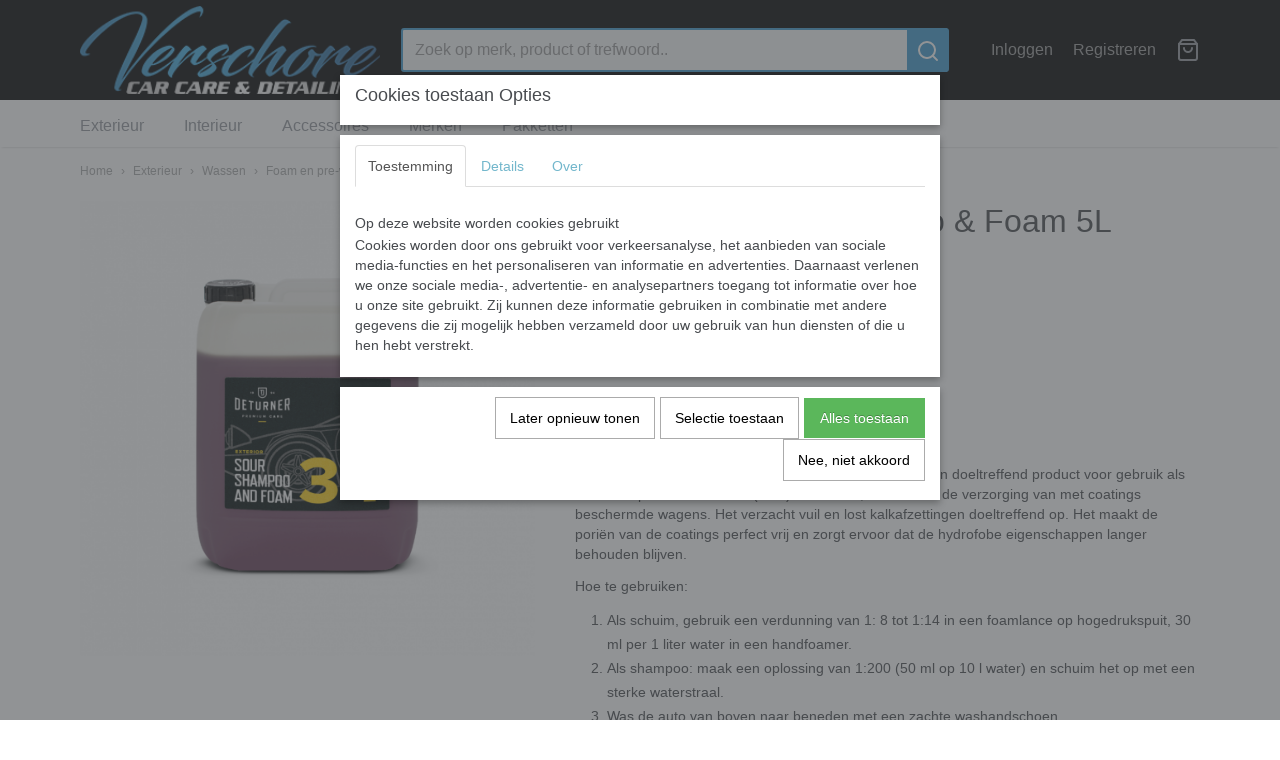

--- FILE ---
content_type: text/html; charset=UTF-8
request_url: https://www.verschore-shop.be/webshop/exterieur/wassen/foam-en-pre-wash/detail/217/deturner---sour-shampoo--foam-5l.html
body_size: 8807
content:
<!DOCTYPE html>
<html lang="nl" prefix="og: http://ogp.me/ns#">
<head>
  <meta name="keywords" content=""/>
  <meta name="description" content=""/>
  <meta name="language" content="nl"/>
  <meta name="charset" content="UTF-8"/>
  <meta name="author" content="Shoppagina"/>
  <meta name="generator" content="IZICMS2.0"/>
  <link href="/service/xml/News/atom.xml" rel="alternate" title="Alle berichten"/>
  <link href="/data/cache/compressedIncludes/compressedIncludes_2369911378_2006dcfd90e3406c7bbd8ed17943a390.css" rel="stylesheet" media="all"/>
  <script src="/core/javascript/mootools/mootools-core-1.6.0-transpiled.js?r=3788&amp;fp=566995b3"></script>
  <script src="/core/javascript/mootools/mootools-more-1.6.0-transpiled.js?r=3788&amp;fp=566995b3"></script>
  <script src="https://connect.facebook.net/nl_NL/all.js#xfbml=1?r=3788&amp;fp="></script>
  <script src="/core/javascript/lib/helper/LocaleGlobal-minified.js?r=3788&amp;fp=566995b3" type="module"></script>
  <script src="/core/javascript/lib/helper/LocaleGlobal-transpiled.js?r=3788&amp;fp=566995b3" defer nomodule></script>
  <script src="/modules/Shop/templates/bootstrap/js/pixeldensity-transpiled.js?r=3788&amp;fp=566995b3"></script>
  <script src="/modules/Shop/templates/bootstrap/js/modal.js?r=3788&amp;fp=11b4096f"></script>
  <script src="/modules/Shop/templates/bootstrap/js/product-behaviour-transpiled.js?r=3788&amp;fp=566995b3"></script>
  <script src="/modules/Shop/templates/bootstrap/js/product_attributes-transpiled.js?r=3788&amp;fp=566995b3"></script>
  <script src="/modules/Shop/templates/bootstrap/js/cerabox/cerabox-transpiled.js?r=3788&amp;fp=566995b3"></script>
  <script src="/core/javascript/lib/legacy/Toolbox-minified.js?r=3788&amp;fp=566995b3" type="module"></script>
  <script src="/core/javascript/lib/legacy/Toolbox-transpiled.js?r=3788&amp;fp=566995b3" defer nomodule></script>
  <script src="/core/javascript/lib/legacy/Loader-minified.js?r=3788&amp;fp=566995b3" type="module"></script>
  <script src="/core/javascript/lib/legacy/Loader-transpiled.js?r=3788&amp;fp=566995b3" defer nomodule></script>
  <script src="/modules/AfterSale/templates/default/js/cookiepolicy.js?r=3788&amp;fp=72fda8a2"></script>
  <script src="/modules/AfterSale/templates/default/js/facebook-transpiled.js?r=3788&amp;fp=566995b3"></script>
  <script src="/templates/responsive-2/js/touch-mootools-transpiled.js?r=3788&amp;fp=216ea525"></script>
  <script src="/templates/responsive-2/js/responsive-transpiled.js?r=3788&amp;fp=216ea525"></script>
  <script src="/templates/responsive-2/js/designListener-transpiled.js?r=3788&amp;fp=566995b3"></script>
  <script src="/templates/responsive-2/js/category-menu-transpiled.js?r=3788&amp;fp=566995b3"></script>
  <script src="/templates/responsive-2/js/menu.js?r=3788&amp;fp=216ea525"></script>
  <script>/*<![CDATA[*/
    document.addEventListener('DOMContentLoaded',function(){
      var evt = document.createEvent('CustomEvent');evt.initCustomEvent( 'designchange', false, false, {"carousel_slide_duration":"5000ms","carousel_slide1_enabled":"1","carousel_slide1_animation":"fade","carousel_slide1_button_text":"","carousel_slide1_button_href":"\/","carousel_slide1_cta_heading":"","carousel_slide1_cta_text":"","carousel_slide2_enabled":"1","carousel_slide2_animation":"slide-up","carousel_slide2_button_text":"","carousel_slide2_button_href":"\/","carousel_slide2_cta_heading":"","carousel_slide2_cta_text":"","carousel_slide3_enabled":"1","carousel_slide3_animation":"slide-left","carousel_slide3_button_text":"","carousel_slide3_button_href":"\/","carousel_slide3_cta_heading":"","carousel_slide3_cta_text":"","carousel_slide4_enabled":"1","carousel_slide4_animation":"slide-down","carousel_slide4_button_text":"","carousel_slide4_button_href":"\/","carousel_slide4_cta_heading":"","carousel_slide4_cta_text":"","carousel_slide5_enabled":"-1","carousel_slide5_animation":"slide-right","carousel_slide5_button_text":"","carousel_slide5_button_href":"\/","carousel_slide5_cta_heading":"","carousel_slide5_cta_text":""} );document.dispatchEvent(evt);
      Locale.define('nl-NL','Core',{"cancel":"Annuleren","close":"Sluiten"});
      Locale.define('nl-NL','Shop',{"loading":"Een moment geduld alstublieft..","error":"Er is helaas een fout opgetreden.","added":"Toegevoegd","product_added_short":"&#x2713; Toegevoegd aan winkelwagen:","product_not_added":"Het product kon niet worden toegevoegd.","variation_not_given_short":"Kies de gewenste uitvoering:","attribute_dimension_error":"Het veld '%s' bevat een ongeldige waarde.","please_enter_valid_email":"Vul alsjeblieft een geldig e-mailadres in."});
      Locale.define('nl-NL','Cookie',{"cookie_option_heading":"Cookies toestaan Opties","cookie_option_footer":"<div class=buttons><a class='btn cookie-btn' id='cookie-showagain'>Later opnieuw tonen<\/a><a class='btn cookie-btn' id='allow-selection'>Selectie toestaan<\/a><a class='btn cookie-btn-selected' id='allow-all'>Alles toestaan<\/a><\/div>","cookie_option_body":"<div class='cookie-content' id='mainContent'><ul class='nav nav-tabs'><li><a href='#consent'>Toestemming<\/a><\/li><li><a href='#details'>Details<\/a><\/li><li><a href='#about'>Over<\/a><\/li><\/ul><div id='tabData[consent]' class='tabData'><h4 id='shp-cookie-settings'>Op deze website worden cookies gebruikt<\/h4><p>Cookies worden door ons gebruikt voor verkeersanalyse, het aanbieden van sociale media-functies en het personaliseren van informatie en advertenties. Daarnaast verlenen we onze sociale media-, advertentie- en analysepartners toegang tot informatie over hoe u onze site gebruikt. Zij kunnen deze informatie gebruiken in combinatie met andere gegevens die zij mogelijk hebben verzameld door uw gebruik van hun diensten of die u hen hebt verstrekt.<\/p><\/div><div id='tabData[details]' class='tabData'><div class='form-check align-items-center'><h4 id='shp-cookie-settings'>Noodzakelijk<\/h4><input class='form-check-input' type='checkbox' role='switch' id='shp-cookie-ncecessary' checked='checked' disabled='disabled'><\/div><p>Door essenti\u00eble functies zoals paginanavigatie en toegang tot beveiligde delen van de website mogelijk te maken, dragen noodzakelijke cookies bij aan de bruikbaarheid van een website. Deze cookies zijn essentieel voor de correcte werking van de website.<\/p><div class='form-check align-items-center'><h4 id='shp-cookie-settings'>Statistieken<\/h4><input class='form-check-input' type='checkbox' role='switch' id='shp-cookie-statistics' checked='checked'><\/div><p>Statistische cookies verzamelen en verstrekken anonieme gegevens om website-eigenaren te helpen begrijpen hoe gebruikers omgaan met hun sites.<\/p><div class='form-check align-items-center'><h4 id='shp-cookie-settings'>Marketing<\/h4><input class='form-check-input' type='checkbox' role='switch' id='shp-cookie-marketing'><\/div><p>Er worden cookies voor marketingdoeleinden gebruikt om websitegebruikers te volgen. Het doel is om gebruikers relevante en interessante advertenties te tonen, waardoor deze waardevoller worden voor uitgevers en externe marketeers.<\/p><\/div><div id='tabData[about]' class='tabData'><p>Cookies zijn kleine tekstdocumenten die door websites kunnen worden gebruikt om de gebruikerservaring effici\u00ebnter te maken.<\/p><p>De wet bepaalt dat wij cookies op uw apparaat plaatsen als deze strikt noodzakelijk zijn voor de werking van deze website. Voor alle andere soorten cookies hebben wij uw toestemming nodig. wat betekent dat cookies die als noodzakelijk zijn gecategoriseerd, voornamelijk worden verwerkt op basis van AVG-art. 6 (1) (f). Alle overige cookies, dat wil zeggen die van de soorten voorkeuren en advertenties, worden verwerkt op basis van AVG-art. 6 (1) (a) AVG.<\/p><p>Deze website maakt gebruik van unieke soorten cookies. sommige cookies worden geplaatst via aanbiedingen van derden die op onze pagina's verschijnen.<\/p><p>Vermeld uw toestemmings-id en datum wanneer u contact met ons opneemt over uw toestemming.<\/p><\/div><\/div>","analyticsId":"","adwordId":"AW-"});
      Locale.use('nl-NL');
  });
  /*]]>*/</script>
  <script>/*<![CDATA[*/
    
    <!-- Facebook Pixel Code -->
    !function(f,b,e,v,n,t,s){if(f.fbq)return;n=f.fbq=function(){n.callMethod?
    n.callMethod.apply(n,arguments):n.queue.push(arguments)};if(!f._fbq)f._fbq=n;
    n.push=n;n.loaded=!0;n.version='2.0';n.queue=[];t=b.createElement(e);t.async=!0;
    t.src=v;s=b.getElementsByTagName(e)[0];s.parentNode.insertBefore(t,s)}(window,
    document,'script','https://connect.facebook.net/en_US/fbevents.js');
    fbq('init', '1871110669809993');
    fbq('track', 'PageView');
    <!-- End Facebook Pixel Code -->
  /*]]>*/</script>
  <title>Deturner - Sour Shampoo & Foam 5L - Foam en pre-wash - verschore</title>
  <meta name="viewport" content="width=device-width, initial-scale=1.0, user-scalable=yes, minimum-scale=1.0, maximum-scale=5.0"/>
  <link rel="canonical" href="https://www.verschore-shop.be/webshop/exterieur/wassen/foam-en-pre-wash/detail/217/deturner---sour-shampoo--foam-5l.html" />
</head>
<body itemscope itemtype="http://schema.org/WebPage">
<div id="top">
  <div class="container">
    <div id="logo" onclick="document.location.href='/';"></div>
        <div class="search">
      
      <form action="/zoeken.html" method="get">
        <input class="query" placeholder="Zoek op merk, product of trefwoord.." type="text" name="q" value="" /><button type="submit" class="btn">
          <svg viewBox="0 0 24 24" width="24" height="24" stroke="currentColor" stroke-width="2" fill="none" stroke-linecap="round" stroke-linejoin="round"><circle cx="11" cy="11" r="8"></circle><line x1="21" y1="21" x2="16.65" y2="16.65"></line></svg>
        </button>
      </form>
    </div>
    
          
<div id="basket" class="show_profile">
  <ul>
                  <li><a href="/profiel/inloggen.html" rel="nofollow">Inloggen</a></li>
        <li><a href="/profiel/registreren.html">Registreren</a></li>
                <li class="cart">
        <a href="/webshop/basket.html" class="basketLink"><svg xmlns="http://www.w3.org/2000/svg" width="24" height="24" viewBox="0 0 24 24" fill="none" stroke="#93979d" stroke-width="2" stroke-linecap="round" stroke-linejoin="round" class="shopping-bag"><path d="M6 2L3 6v14a2 2 0 0 0 2 2h14a2 2 0 0 0 2-2V6l-3-4z"></path><line x1="3" y1="6" x2="21" y2="6"></line><path d="M16 10a4 4 0 0 1-8 0"></path></svg></a>
      </li>
    </ul>
</div>
      </div>
</div>
  
<div id="menu">
  <div class="container">
    
    <ul class="pull-right">
                                                                                              
    </ul>
  
      <ul class="categories">
                          <li class="">
          <a class="dropdown-toggle" href="/webshop/exterieur/">Exterieur <b class="caret"></b></a>
            <div class="dropdown">
              <ul>
                                              <li class="active"><a href="/webshop/exterieur/wassen/" title="Wassen">Wassen</a></li>
                                              <li ><a href="/webshop/exterieur/reinigen/" title="Reinigen">Reinigen</a></li>
                                              <li ><a href="/webshop/exterieur/velgen-en-banden/" title="Velgen en banden">Velgen en banden</a></li>
                                              <li ><a href="/webshop/exterieur/ruiten/" title="Ruiten">Ruiten</a></li>
                                              <li ><a href="/webshop/exterieur/poetsen-en-polijsten/" title="Poetsen en polijsten">Poetsen en polijsten</a></li>
                                              <li ><a href="/webshop/exterieur/beschermen/" title="Beschermen">Beschermen</a></li>
              
              </ul>
            </div>
          </li>
                              <li class="">
          <a class="dropdown-toggle" href="/webshop/interieur/">Interieur <b class="caret"></b></a>
            <div class="dropdown">
              <ul>
                                              <li ><a href="/webshop/interieur/reinigen/" title="Reinigen">Reinigen</a></li>
                                              <li ><a href="/webshop/interieur/beschermen/" title="Beschermen">Beschermen</a></li>
                                              <li ><a href="/webshop/interieur/geuren/" title="Geuren">Geuren</a></li>
              
              </ul>
            </div>
          </li>
                              <li class="">
          <a class="dropdown-toggle" href="/webshop/accessoires/">Accessoires <b class="caret"></b></a>
            <div class="dropdown">
              <ul>
                                              <li ><a href="/webshop/accessoires/doeken/" title="Doeken">Doeken</a></li>
                                              <li ><a href="/webshop/accessoires/washandschoenen/" title="Washandschoenen">Washandschoenen</a></li>
                                              <li ><a href="/webshop/accessoires/opbergtassen/" title="Opbergtassen">Opbergtassen</a></li>
                                              <li ><a href="/webshop/accessoires/borstels/" title="Borstels">Borstels</a></li>
                                              <li ><a href="/webshop/accessoires/spray--en-pompflessen/" title="Spray- en pompflessen">Spray- en pompflessen</a></li>
                                              <li ><a href="/webshop/accessoires/emmers-en-toebehoren/" title="Emmers en toebehoren">Emmers en toebehoren</a></li>
                                              <li ><a href="/webshop/accessoires/applicators/" title="Applicators">Applicators</a></li>
                                              <li ><a href="/webshop/accessoires/overige/" title="Overige">Overige</a></li>
                                              <li ><a href="/webshop/accessoires/foam-cannon/" title="Foam Cannon">Foam Cannon</a></li>
              
              </ul>
            </div>
          </li>
                              <li class="">
          <a class="dropdown-toggle" href="/webshop/merken/">Merken <b class="caret"></b></a>
            <div class="dropdown">
              <ul>
                                              <li ><a href="/webshop/merken/3d/" title="3D">3D</a></li>
                                              <li ><a href="/webshop/merken/cleantech/" title="Cleantech">Cleantech</a></li>
                                              <li ><a href="/webshop/merken/cleantle/" title="Cleantle">Cleantle</a></li>
                                              <li ><a href="/webshop/merken/deturner/" title="Deturner">Deturner</a></li>
                                              <li ><a href="/webshop/merken/ik/" title="iK">iK</a></li>
                                              <li ><a href="/webshop/merken/lake-country/" title="Lake Country">Lake Country</a></li>
                                              <li ><a href="/webshop/merken/soft99/" title="Soft99">Soft99</a></li>
                                              <li ><a href="/webshop/merken/valet-pro/" title="Valet Pro">Valet Pro</a></li>
                                              <li ><a href="/webshop/merken/verschore/" title="Verschore">Verschore</a></li>
              
              </ul>
            </div>
          </li>
                                <li class=""><a href="/webshop/pakketten/">Pakketten</a></li>
              
          </ul>
      </div>
</div>
<div class="visible-phone mobileHeader">
  <a href="#" class="openMobileMenu"></a>
  <form action="/zoeken.html" method="get" class="search">
    <input class="query" placeholder="Zoek op merk, product of trefwoord.." type="text" name="q" value="" /><button type="submit" class="btn">
      <svg viewBox="0 0 24 24" width="24" height="24" stroke="currentColor" stroke-width="2" fill="none" stroke-linecap="round" stroke-linejoin="round"><circle cx="11" cy="11" r="8"></circle><line x1="21" y1="21" x2="16.65" y2="16.65"></line></svg></button>
  </form>
</div>
  
  <div id="breadcrumbs" class="container">
    <a href="/" title="Home">Home</a> › <a href="/webshop/exterieur/" title="Exterieur">Exterieur</a> › <a href="/webshop/exterieur/wassen/" title="Wassen">Wassen</a> › <a href="/webshop/exterieur/wassen/foam-en-pre-wash/" title="Foam en pre-wash">Foam en pre-wash</a> › <a href="" title="Deturner - Sour Shampoo &amp; Foam 5L">Deturner - Sour Shampoo & Foam 5L</a>
  </div>
<div class="container" id="site">
  <div class="row">
          <div class="span12">
        <div class="iziSection" id="section_main"><div id="section_main_0" class="ShopModule iziModule"><div class="basketAction iziAction">
<div id="basket" class="show_profile">
  <ul>
                  <li><a href="/profiel/inloggen.html" rel="nofollow">Inloggen</a></li>
        <li><a href="/profiel/registreren.html">Registreren</a></li>
                <li class="cart">
        <a href="/webshop/basket.html" class="basketLink"><svg xmlns="http://www.w3.org/2000/svg" width="24" height="24" viewBox="0 0 24 24" fill="none" stroke="#93979d" stroke-width="2" stroke-linecap="round" stroke-linejoin="round" class="shopping-bag"><path d="M6 2L3 6v14a2 2 0 0 0 2 2h14a2 2 0 0 0 2-2V6l-3-4z"></path><line x1="3" y1="6" x2="21" y2="6"></line><path d="M16 10a4 4 0 0 1-8 0"></path></svg></a>
      </li>
    </ul>
</div>
<div class='clear'></div></div></div><div id="section_main_1" class="ShopModule iziModule"><div class="productAction iziAction">
<div class="row">
  <div itemscope itemtype="http://schema.org/Product">
            <div class="imageContainer span5">
      <div class="imageCanvas">
                    <div class="product-ribbon">
                </div>
      
              <a href="/data/upload/Shop/images/sourshampoo-white-back-0.png" id="productImage-476" class="cerabox active" title="Sourshampoo white back 0">
          <img src="/modules/Shop/templates/bootstrap/images/placeholder.png" data-src="/data/upload/Shop/images/550x1000x0_sourshampoo-white-back-0.png" alt="Sourshampoo white back 0"/>
          <meta itemprop="image" content="https://www.verschore-shop.be/data/upload/Shop/images/sourshampoo-white-back-0.png" />
        </a>
      
      </div>
          &nbsp;
    </div>
    <div class="span7">
      <div class="productProperties">
        <div id="productDetail" class="productDetail">
          <h1 itemprop="name">Deturner - Sour Shampoo & Foam 5L</h1>
<meta itemprop="ProductID" content="217" />
<meta itemprop="url" content="https://www.verschore-shop.be/webshop/exterieur/wassen/foam-en-pre-wash/detail/217/deturner---sour-shampoo--foam-5l.html" />
<div class="price" itemprop="offers" itemscope itemtype="http://schema.org/Offer">
      <span class="strong price">&euro; 40,00</span>
    <meta itemprop="price" content="40"/>
    <meta itemprop="priceCurrency" content="EUR"/>
    
      <small>
      (inclusief btw      21%)
    </small>
  
  
<div class="in-stock">
</div>
  <div class="form">
    <form>
      <input type="hidden" name="product_id" value="217"/>
          <input type="hidden" name="price" value="4000"/>
      <input type="hidden" name="sale_price" value="4000"/>
      <input type="hidden" name="currency" value="EUR"/>
      <div class="row">
      
                  <div class="span3">
            <label for="product_amount_217">Aantal</label>
            <select name="amount[217]" id="product_amount_217">
                          <option value="1" selected="selected">1</option>
                          <option value="2">2</option>
                          <option value="3">3</option>
                          <option value="4">4</option>
                          <option value="5">5</option>
                          <option value="6">6</option>
                          <option value="7">7</option>
                          <option value="8">8</option>
                          <option value="9">9</option>
                          <option value="10">10</option>
                          <option value="11">11</option>
                          <option value="12">12</option>
                          <option value="13">13</option>
                          <option value="14">14</option>
                          <option value="15">15</option>
                          <option value="16">16</option>
                          <option value="17">17</option>
                          <option value="18">18</option>
                          <option value="19">19</option>
                          <option value="20">20</option>
                          <option value="21">21</option>
                          <option value="22">22</option>
                          <option value="23">23</option>
                          <option value="24">24</option>
                          <option value="25">25</option>
                          <option value="26">26</option>
                          <option value="27">27</option>
                          <option value="28">28</option>
                          <option value="29">29</option>
                          <option value="30">30</option>
                          <option value="31">31</option>
                          <option value="32">32</option>
                          <option value="33">33</option>
                          <option value="34">34</option>
                          <option value="35">35</option>
                          <option value="36">36</option>
                          <option value="37">37</option>
                          <option value="38">38</option>
                          <option value="39">39</option>
                          <option value="40">40</option>
                          <option value="41">41</option>
                          <option value="42">42</option>
                          <option value="43">43</option>
                          <option value="44">44</option>
                          <option value="45">45</option>
                          <option value="46">46</option>
                          <option value="47">47</option>
                          <option value="48">48</option>
                          <option value="49">49</option>
                          <option value="50">50</option>
                          <option value="51">51</option>
                          <option value="52">52</option>
                          <option value="53">53</option>
                          <option value="54">54</option>
                          <option value="55">55</option>
                          <option value="56">56</option>
                          <option value="57">57</option>
                          <option value="58">58</option>
                          <option value="59">59</option>
                          <option value="60">60</option>
                          <option value="61">61</option>
                          <option value="62">62</option>
                          <option value="63">63</option>
                          <option value="64">64</option>
                          <option value="65">65</option>
                          <option value="66">66</option>
                          <option value="67">67</option>
                          <option value="68">68</option>
                          <option value="69">69</option>
                          <option value="70">70</option>
                          <option value="71">71</option>
                          <option value="72">72</option>
                          <option value="73">73</option>
                          <option value="74">74</option>
                          <option value="75">75</option>
                          <option value="76">76</option>
                          <option value="77">77</option>
                          <option value="78">78</option>
                          <option value="79">79</option>
                          <option value="80">80</option>
                          <option value="81">81</option>
                          <option value="82">82</option>
                          <option value="83">83</option>
                          <option value="84">84</option>
                          <option value="85">85</option>
                          <option value="86">86</option>
                          <option value="87">87</option>
                          <option value="88">88</option>
                          <option value="89">89</option>
                          <option value="90">90</option>
                          <option value="91">91</option>
                          <option value="92">92</option>
                          <option value="93">93</option>
                          <option value="94">94</option>
                          <option value="95">95</option>
                          <option value="96">96</option>
                          <option value="97">97</option>
                          <option value="98">98</option>
                          <option value="99">99</option>
                        </select>
          </div>
                </div>
              <button class="btn cancel">Annuleren</button>
        <button class="btn buy" data-product_id="217">In winkelwagen</button>                      </form>
  </div>
</div>
      <div itemprop="description" class="description">
      <p>De Sour Shampoo &amp; Foam van Deturner is een effici&euml;nt en doeltreffend product voor gebruik als autoshampoo of als actieve (zure) snowfoam, ideaal voor de verzorging van met coatings beschermde wagens. Het verzacht vuil en lost kalkafzettingen doeltreffend op. Het maakt de pori&euml;n van de coatings perfect vrij en zorgt ervoor dat de hydrofobe eigenschappen langer behouden blijven.</p>
<p>Hoe te gebruiken:</p>
<ol>
<li>Als schuim, gebruik een verdunning van 1: 8 tot 1:14 in een foamlance op&nbsp;hogedrukspuit, 30 ml per 1 liter water in een handfoamer.</li>
<li>Als shampoo: maak een oplossing van 1:200 (50 ml op 10 l water) en schuim het op met een sterke waterstraal.</li>
<li>Was de auto van boven naar beneden met een zachte washandschoen.</li>
<li>Spoel grondig na en droog de auto.</li>
</ol>
    </div>
  
  
        </div>
      </div>
    
          <div id="social_container" class="social">
                        <div class="fb-like" data-href="https://www.verschore-shop.be/webshop/exterieur/wassen/foam-en-pre-wash/detail/217/deturner---sour-shampoo--foam-5l.html" data-layout="button" data-action="like" data-show-faces="false" data-share="true"></div>
                                                                <a href="https://twitter.com/share" class="twitter-share-button" data-text="" data-count="none">Tweet</a>
          <script>
            !function(d,s,id) {
              var js, fjs = d.getElementsByTagName(s)[0];
              if(!d.getElementById(id)) {
                js = d.createElement(s);
                js.id = id;
                js.src = 'https://platform.twitter.com/widgets.js';
                fjs.parentNode.insertBefore(js,fjs);
              }
            }(document, 'script', 'twitter-wjs');
          </script>
                              
      </div>
        </div>
  </div>
</div>
  <h3>Ook interessant</h3>
  <div class="similarProducts">
          <div class="product">
        <div class="thumbnail">
          <a href="/webshop/exterieur/wassen/foam-en-pre-wash/detail/219/cleantle---citrus-foam-5l.html" title="Cleantle - Citrus Foam² 5L" data-background="/data/upload/Shop/images/255x1000x0_citrusfoam5l.png"></a>
        </div>
        <div class="name">
          <a href="/webshop/exterieur/wassen/foam-en-pre-wash/detail/219/cleantle---citrus-foam-5l.html" class="active" title="Cleantle - Citrus Foam² 5L">Cleantle - Citrus Foam² 5L</a>
        </div>
        <div class="price">
                              <span class="price">&euro; 51,50</span>
                          </div>
      </div>
          <div class="product">
        <div class="thumbnail">
          <a href="/webshop/exterieur/wassen/foam-en-pre-wash/detail/30/valet-pro---ph-neutral-snow-foam-1l.html" title="Valet Pro - pH Neutral Snow Foam 1L" data-background="/data/upload/Shop/images/255x1000x0_uk-ec4-1l-white.png"></a>
        </div>
        <div class="name">
          <a href="/webshop/exterieur/wassen/foam-en-pre-wash/detail/30/valet-pro---ph-neutral-snow-foam-1l.html" class="active" title="Valet Pro - pH Neutral Snow Foam 1L">Valet Pro - pH Neutral Snow Foam 1L</a>
        </div>
        <div class="price">
                              <span class="price">&euro; 9,55</span>
                          </div>
      </div>
          <div class="product">
        <div class="thumbnail">
          <a href="/webshop/exterieur/wassen/foam-en-pre-wash/detail/33/valet-pro---citrus-pre-wash-1l.html" title="Valet Pro - Citrus Pre Wash 1L" data-background="/data/upload/Shop/images/255x1000x0_uk-ec1-1l-white.png"></a>
        </div>
        <div class="name">
          <a href="/webshop/exterieur/wassen/foam-en-pre-wash/detail/33/valet-pro---citrus-pre-wash-1l.html" class="active" title="Valet Pro - Citrus Pre Wash 1L">Valet Pro - Citrus Pre Wash 1L</a>
        </div>
        <div class="price">
                              <span class="price">&euro; 10,00</span>
                          </div>
      </div>
          <div class="product">
        <div class="thumbnail">
          <a href="/webshop/exterieur/wassen/foam-en-pre-wash/detail/32/valet-pro---snow-foam-combo-2-1l.html" title="Valet Pro - Snow Foam Combo 2 1L" data-background="/data/upload/Shop/images/255x1000x0_uk-ec16-1l-white.png"></a>
        </div>
        <div class="name">
          <a href="/webshop/exterieur/wassen/foam-en-pre-wash/detail/32/valet-pro---snow-foam-combo-2-1l.html" class="active" title="Valet Pro - Snow Foam Combo 2 1L">Valet Pro - Snow Foam Combo 2 1L</a>
        </div>
        <div class="price">
                              <span class="price">&euro; 10,00</span>
                          </div>
      </div>
    
  </div>
<script>
  document.addEvent( 'domready', function () {
    try {
      document.getElements('a.cerabox').cerabox( {
        events: {
          onOpen: function(current_item, collection) {
            var background_color = current_item.getStyle('background-color');
            if( background_color == 'transparent' ) {
              background_color = $('site').getStyle('background-color');
            }
            $('cerabox').setStyle('background-color', background_color);
          }
        }
      });
      var options = {
        variations: {},
        product_id: null
      };
      
      options.product_id = 217;
      var productAttributes = new ProductAttributes( options );
      productAttributes.addBehaviour();
      var canvas = document.getElement( '.imageCanvas' );
      var selector = document.getElement( '.imageSelector' );
      if ( !selector ) return;
      // Trigger size setting after all images are loaded
      window.addEvent( 'load', function () {
        canvas.setStyle( 'height', canvas.getElement('.active').getSize().y );
        productAttributes.switchVariationImage();
      } );
      selector.getElements( 'a' ).each( function ( a ) {
        a.addEvent( 'click', function ( e ) {
          e.stop();
          var target = $( a.get( 'rel' ) );
          if ( target ) {
            document.getElements( '.imageContainer .active' ).removeClass( 'active' );
            a.addClass( 'active' );
            target.addClass( 'active' );
            canvas.setStyle( 'height', target.getSize().y );
          }
        } );
      } );
    } catch (e) {
      if ( typeof TraceKit !== 'undefined') {
        TraceKit.report(e);
      } else {
        throw e;
      }
    }
  } );
</script>
<div class='clear'></div></div></div></div>
      </div>
      </div>
  <div class="row">
    <div class="span12"><div class="iziSection iziStaticSection" id="section_footer"></div></div>
  </div>
</div>
  
  
    
  
  
                                                                                        
  <footer>
    <div class="container">
      <div class="row">
              <div class="span3" id="footer_menu">
          <h3>Informatie</h3>
          <ul>
                                                          <li>
                <a href="/contact.html">Contact</a>
              </li>
                                                <li>
                <a href="/over-ons.html">Over ons</a>
              </li>
                                                <li>
                <a href="/voorwaarden.html">Voorwaarden</a>
              </li>
                                                                                                                                    
          </ul>
        </div>
              
                    
      <div class="span6" id="footer_categories">
                  <h3>Categorie&euml;n</h3>
          <ul>
                          <li><a href="/webshop/exterieur/">Exterieur</a></li>
                          <li><a href="/webshop/interieur/">Interieur</a></li>
                          <li><a href="/webshop/accessoires/">Accessoires</a></li>
                          <li><a href="/webshop/merken/">Merken</a></li>
                          <li><a href="/webshop/pakketten/">Pakketten</a></li>
            
          </ul>
              </div>
      
      </div>
    </div>
  </footer>
  <div class="copyright">
      <div id="payment_methods">
      
<ul class="payment-methods">
    <li class="sprite-ideal" title="Ideal"></li>
      <li class="sprite-bancontact" title="Bancontact"></li>
      <li class="sprite-banktransfer" title="Banktransfer"></li>
  
</ul>
    </div>
  
      
      
    &copy; 2026 www.verschore-shop.be
        - Powered by Shoppagina.nl
    </div>
  
  <script>
  if ( typeof fbq !== 'undefined' ) {
    fbq('track', 'ViewContent', {
      content_ids: ['217'],
      content_type: 'product',
      value: '4000',
      currency: 'EUR'
    });
  }
</script>
<div id="cookiepolicy" class="cookiepolicy-type-2">
  <div class="container"> 
    <div class="message"><p>Wij maken gebruik van cookies om onze website te verbeteren, om het verkeer op de website te analyseren, om de website naar behoren te laten werken en voor de koppeling met social media. Door op Ja te klikken, geef je toestemming voor het plaatsen van alle cookies zoals omschreven in onze privacy- en cookieverklaring.</p></div>
    <div class="buttons">
      <a href="#cookiepolicy-options" class="btn btn-success">Cookie Opties</a>
      <a href="#cookiepolicy-accept" class="btn btn-success">Ja, ik ga akkoord</a>
      <a href="#cookiepolicy-deny" class="btn">Nee, niet akkoord</a>
    </div>
  </div>
</div>
<noscript><img height='1' width='1' style='display:none' src='https://www.facebook.com/tr?id=1871110669809993&ev=PageView&noscript=1'/></noscript>
</body>
</html>
